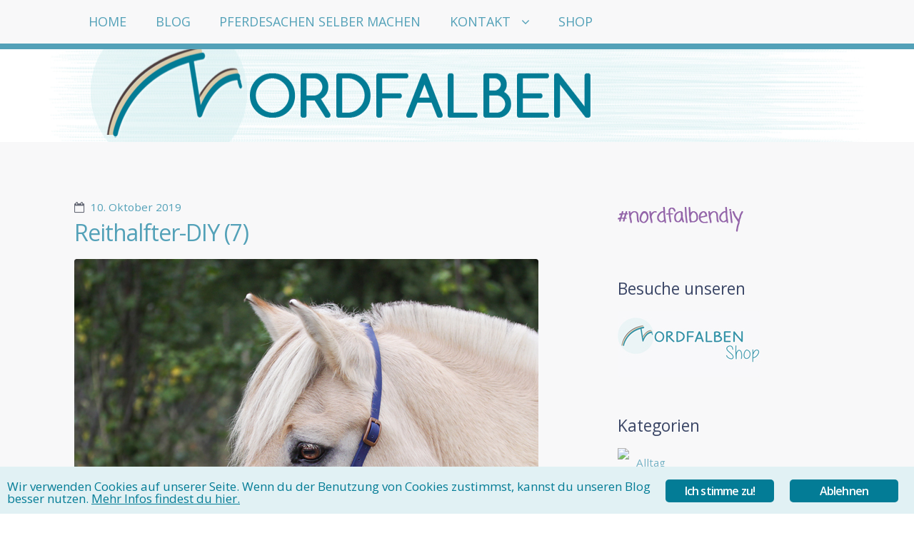

--- FILE ---
content_type: text/html; charset=UTF-8
request_url: https://nordfalben.de/welches-reithalfter-diy/reithalfter-diy-7/
body_size: 41888
content:
<!DOCTYPE html>
<!--[if lt IE 7 ]> <html lang="de" class="no-js ie6"> <![endif]--><!--[if IE 7 ]>    <html lang="de" class="no-js ie7"> <![endif]--><!--[if IE 8 ]>    <html lang="de" class="no-js ie8"> <![endif]--><!--[if IE 9 ]>    <html lang="de" class="no-js ie9"> <![endif]--><!--[if (gt IE 9)|!(IE)]><!--><html lang="de" class="no-js"> <!--<![endif]-->
<head>

	
	<meta charset="UTF-8">

	<!-- Always force latest IE rendering engine (even in intranet) & Chrome Frame -->
	<meta http-equiv="X-UA-Compatible" content="IE=edge,chrome=1">

	<title>Reithalfter-DIY (7) &#8902;</title>

	<!--  Mobile viewport optimized: j.mp/bplateviewport -->
	<meta name="viewport" content="width=device-width, initial-scale=1.0">

	<link rel="pingback" href="https://nordfalben.de/xmlrpc.php">

	
	<meta name="robots" content="index, follow, max-image-preview:large, max-snippet:-1, max-video-preview:-1">

	<!-- This site is optimized with the Yoast SEO plugin v20.0 - https://yoast.com/wordpress/plugins/seo/ -->
	<link rel="canonical" href="https://nordfalben.de/welches-reithalfter-diy/reithalfter-diy-7/">
	<meta property="og:locale" content="de_DE">
	<meta property="og:type" content="article">
	<meta property="og:title" content="Reithalfter-DIY (7) &#8902;">
	<meta property="og:url" content="https://nordfalben.de/welches-reithalfter-diy/reithalfter-diy-7/">
	<meta property="article:publisher" content="https://www.facebook.com/MerlinsFjordfashion">
	<meta property="og:image" content="https://nordfalben.de/welches-reithalfter-diy/reithalfter-diy-7">
	<meta property="og:image:width" content="650">
	<meta property="og:image:height" content="650">
	<meta property="og:image:type" content="image/jpeg">
	<meta name="twitter:card" content="summary_large_image">
	<script type="application/ld+json" class="yoast-schema-graph">{"@context":"https://schema.org","@graph":[{"@type":"WebPage","@id":"https://nordfalben.de/welches-reithalfter-diy/reithalfter-diy-7/","url":"https://nordfalben.de/welches-reithalfter-diy/reithalfter-diy-7/","name":"Reithalfter-DIY (7) &#8902;","isPartOf":{"@id":"https://nordfalben.de/#website"},"primaryImageOfPage":{"@id":"https://nordfalben.de/welches-reithalfter-diy/reithalfter-diy-7/#primaryimage"},"image":{"@id":"https://nordfalben.de/welches-reithalfter-diy/reithalfter-diy-7/#primaryimage"},"thumbnailUrl":"https://nordfalben.de/wp-content/uploads/2019/10/Reithalfter-DIY-7.jpg","datePublished":"2019-10-10T16:03:33+00:00","dateModified":"2019-10-10T16:03:33+00:00","breadcrumb":{"@id":"https://nordfalben.de/welches-reithalfter-diy/reithalfter-diy-7/#breadcrumb"},"inLanguage":"de","potentialAction":[{"@type":"ReadAction","target":["https://nordfalben.de/welches-reithalfter-diy/reithalfter-diy-7/"]}]},{"@type":"ImageObject","inLanguage":"de","@id":"https://nordfalben.de/welches-reithalfter-diy/reithalfter-diy-7/#primaryimage","url":"https://nordfalben.de/wp-content/uploads/2019/10/Reithalfter-DIY-7.jpg","contentUrl":"https://nordfalben.de/wp-content/uploads/2019/10/Reithalfter-DIY-7.jpg","width":650,"height":650},{"@type":"BreadcrumbList","@id":"https://nordfalben.de/welches-reithalfter-diy/reithalfter-diy-7/#breadcrumb","itemListElement":[{"@type":"ListItem","position":1,"name":"Home","item":"https://nordfalben.de/"},{"@type":"ListItem","position":2,"name":"Welches Reithalfter f&uuml;r mein Pferd?","item":"https://nordfalben.de/welches-reithalfter-diy/"},{"@type":"ListItem","position":3,"name":"Reithalfter-DIY (7)"}]},{"@type":"WebSite","@id":"https://nordfalben.de/#website","url":"https://nordfalben.de/","name":"","description":"","publisher":{"@id":"https://nordfalben.de/#organization"},"potentialAction":[{"@type":"SearchAction","target":{"@type":"EntryPoint","urlTemplate":"https://nordfalben.de/?s={search_term_string}"},"query-input":"required name=search_term_string"}],"inLanguage":"de"},{"@type":"Organization","@id":"https://nordfalben.de/#organization","name":"Nordfalben","url":"https://nordfalben.de/","logo":{"@type":"ImageObject","inLanguage":"de","@id":"https://nordfalben.de/#/schema/logo/image/","url":"https://nordfalben.de/wp-content/uploads/2015/10/logo1.jpg","contentUrl":"https://nordfalben.de/wp-content/uploads/2015/10/logo1.jpg","width":228,"height":228,"caption":"Nordfalben"},"image":{"@id":"https://nordfalben.de/#/schema/logo/image/"},"sameAs":["https://www.facebook.com/MerlinsFjordfashion"]}]}</script>
	<!-- / Yoast SEO plugin. -->


<link rel="alternate" type="application/rss+xml" title=" &raquo; Feed" href="https://nordfalben.de/feed/">
<link rel="alternate" type="application/rss+xml" title=" &raquo; Kommentar-Feed" href="https://nordfalben.de/comments/feed/">
<link rel="alternate" type="application/rss+xml" title=" &raquo; Reithalfter-DIY (7)-Kommentar-Feed" href="https://nordfalben.de/welches-reithalfter-diy/reithalfter-diy-7/feed/">
<script type="text/javascript">
/* <![CDATA[ */
window._wpemojiSettings = {"baseUrl":"https:\/\/s.w.org\/images\/core\/emoji\/14.0.0\/72x72\/","ext":".png","svgUrl":"https:\/\/s.w.org\/images\/core\/emoji\/14.0.0\/svg\/","svgExt":".svg","source":{"concatemoji":"https:\/\/nordfalben.de\/wp-includes\/js\/wp-emoji-release.min.js?ver=6.4.7"}};
/*! This file is auto-generated */
!function(i,n){var o,s,e;function c(e){try{var t={supportTests:e,timestamp:(new Date).valueOf()};sessionStorage.setItem(o,JSON.stringify(t))}catch(e){}}function p(e,t,n){e.clearRect(0,0,e.canvas.width,e.canvas.height),e.fillText(t,0,0);var t=new Uint32Array(e.getImageData(0,0,e.canvas.width,e.canvas.height).data),r=(e.clearRect(0,0,e.canvas.width,e.canvas.height),e.fillText(n,0,0),new Uint32Array(e.getImageData(0,0,e.canvas.width,e.canvas.height).data));return t.every(function(e,t){return e===r[t]})}function u(e,t,n){switch(t){case"flag":return n(e,"\ud83c\udff3\ufe0f\u200d\u26a7\ufe0f","\ud83c\udff3\ufe0f\u200b\u26a7\ufe0f")?!1:!n(e,"\ud83c\uddfa\ud83c\uddf3","\ud83c\uddfa\u200b\ud83c\uddf3")&&!n(e,"\ud83c\udff4\udb40\udc67\udb40\udc62\udb40\udc65\udb40\udc6e\udb40\udc67\udb40\udc7f","\ud83c\udff4\u200b\udb40\udc67\u200b\udb40\udc62\u200b\udb40\udc65\u200b\udb40\udc6e\u200b\udb40\udc67\u200b\udb40\udc7f");case"emoji":return!n(e,"\ud83e\udef1\ud83c\udffb\u200d\ud83e\udef2\ud83c\udfff","\ud83e\udef1\ud83c\udffb\u200b\ud83e\udef2\ud83c\udfff")}return!1}function f(e,t,n){var r="undefined"!=typeof WorkerGlobalScope&&self instanceof WorkerGlobalScope?new OffscreenCanvas(300,150):i.createElement("canvas"),a=r.getContext("2d",{willReadFrequently:!0}),o=(a.textBaseline="top",a.font="600 32px Arial",{});return e.forEach(function(e){o[e]=t(a,e,n)}),o}function t(e){var t=i.createElement("script");t.src=e,t.defer=!0,i.head.appendChild(t)}"undefined"!=typeof Promise&&(o="wpEmojiSettingsSupports",s=["flag","emoji"],n.supports={everything:!0,everythingExceptFlag:!0},e=new Promise(function(e){i.addEventListener("DOMContentLoaded",e,{once:!0})}),new Promise(function(t){var n=function(){try{var e=JSON.parse(sessionStorage.getItem(o));if("object"==typeof e&&"number"==typeof e.timestamp&&(new Date).valueOf()<e.timestamp+604800&&"object"==typeof e.supportTests)return e.supportTests}catch(e){}return null}();if(!n){if("undefined"!=typeof Worker&&"undefined"!=typeof OffscreenCanvas&&"undefined"!=typeof URL&&URL.createObjectURL&&"undefined"!=typeof Blob)try{var e="postMessage("+f.toString()+"("+[JSON.stringify(s),u.toString(),p.toString()].join(",")+"));",r=new Blob([e],{type:"text/javascript"}),a=new Worker(URL.createObjectURL(r),{name:"wpTestEmojiSupports"});return void(a.onmessage=function(e){c(n=e.data),a.terminate(),t(n)})}catch(e){}c(n=f(s,u,p))}t(n)}).then(function(e){for(var t in e)n.supports[t]=e[t],n.supports.everything=n.supports.everything&&n.supports[t],"flag"!==t&&(n.supports.everythingExceptFlag=n.supports.everythingExceptFlag&&n.supports[t]);n.supports.everythingExceptFlag=n.supports.everythingExceptFlag&&!n.supports.flag,n.DOMReady=!1,n.readyCallback=function(){n.DOMReady=!0}}).then(function(){return e}).then(function(){var e;n.supports.everything||(n.readyCallback(),(e=n.source||{}).concatemoji?t(e.concatemoji):e.wpemoji&&e.twemoji&&(t(e.twemoji),t(e.wpemoji)))}))}((window,document),window._wpemojiSettings);
/* ]]> */
</script>
<style id="wp-emoji-styles-inline-css" type="text/css">

	img.wp-smiley, img.emoji {
		display: inline !important;
		border: none !important;
		box-shadow: none !important;
		height: 1em !important;
		width: 1em !important;
		margin: 0 0.07em !important;
		vertical-align: -0.1em !important;
		background: none !important;
		padding: 0 !important;
	}
</style>
<link rel="stylesheet" id="wp-block-library-css" href="https://nordfalben.de/wp-includes/css/dist/block-library/style.min.css?ver=6.4.7" type="text/css" media="all">
<style id="classic-theme-styles-inline-css" type="text/css">
/*! This file is auto-generated */
.wp-block-button__link{color:#fff;background-color:#32373c;border-radius:9999px;box-shadow:none;text-decoration:none;padding:calc(.667em + 2px) calc(1.333em + 2px);font-size:1.125em}.wp-block-file__button{background:#32373c;color:#fff;text-decoration:none}
</style>
<style id="global-styles-inline-css" type="text/css">
body{--wp--preset--color--black: #000000;--wp--preset--color--cyan-bluish-gray: #abb8c3;--wp--preset--color--white: #ffffff;--wp--preset--color--pale-pink: #f78da7;--wp--preset--color--vivid-red: #cf2e2e;--wp--preset--color--luminous-vivid-orange: #ff6900;--wp--preset--color--luminous-vivid-amber: #fcb900;--wp--preset--color--light-green-cyan: #7bdcb5;--wp--preset--color--vivid-green-cyan: #00d084;--wp--preset--color--pale-cyan-blue: #8ed1fc;--wp--preset--color--vivid-cyan-blue: #0693e3;--wp--preset--color--vivid-purple: #9b51e0;--wp--preset--gradient--vivid-cyan-blue-to-vivid-purple: linear-gradient(135deg,rgba(6,147,227,1) 0%,rgb(155,81,224) 100%);--wp--preset--gradient--light-green-cyan-to-vivid-green-cyan: linear-gradient(135deg,rgb(122,220,180) 0%,rgb(0,208,130) 100%);--wp--preset--gradient--luminous-vivid-amber-to-luminous-vivid-orange: linear-gradient(135deg,rgba(252,185,0,1) 0%,rgba(255,105,0,1) 100%);--wp--preset--gradient--luminous-vivid-orange-to-vivid-red: linear-gradient(135deg,rgba(255,105,0,1) 0%,rgb(207,46,46) 100%);--wp--preset--gradient--very-light-gray-to-cyan-bluish-gray: linear-gradient(135deg,rgb(238,238,238) 0%,rgb(169,184,195) 100%);--wp--preset--gradient--cool-to-warm-spectrum: linear-gradient(135deg,rgb(74,234,220) 0%,rgb(151,120,209) 20%,rgb(207,42,186) 40%,rgb(238,44,130) 60%,rgb(251,105,98) 80%,rgb(254,248,76) 100%);--wp--preset--gradient--blush-light-purple: linear-gradient(135deg,rgb(255,206,236) 0%,rgb(152,150,240) 100%);--wp--preset--gradient--blush-bordeaux: linear-gradient(135deg,rgb(254,205,165) 0%,rgb(254,45,45) 50%,rgb(107,0,62) 100%);--wp--preset--gradient--luminous-dusk: linear-gradient(135deg,rgb(255,203,112) 0%,rgb(199,81,192) 50%,rgb(65,88,208) 100%);--wp--preset--gradient--pale-ocean: linear-gradient(135deg,rgb(255,245,203) 0%,rgb(182,227,212) 50%,rgb(51,167,181) 100%);--wp--preset--gradient--electric-grass: linear-gradient(135deg,rgb(202,248,128) 0%,rgb(113,206,126) 100%);--wp--preset--gradient--midnight: linear-gradient(135deg,rgb(2,3,129) 0%,rgb(40,116,252) 100%);--wp--preset--font-size--small: 13px;--wp--preset--font-size--medium: 20px;--wp--preset--font-size--large: 36px;--wp--preset--font-size--x-large: 42px;--wp--preset--spacing--20: 0.44rem;--wp--preset--spacing--30: 0.67rem;--wp--preset--spacing--40: 1rem;--wp--preset--spacing--50: 1.5rem;--wp--preset--spacing--60: 2.25rem;--wp--preset--spacing--70: 3.38rem;--wp--preset--spacing--80: 5.06rem;--wp--preset--shadow--natural: 6px 6px 9px rgba(0, 0, 0, 0.2);--wp--preset--shadow--deep: 12px 12px 50px rgba(0, 0, 0, 0.4);--wp--preset--shadow--sharp: 6px 6px 0px rgba(0, 0, 0, 0.2);--wp--preset--shadow--outlined: 6px 6px 0px -3px rgba(255, 255, 255, 1), 6px 6px rgba(0, 0, 0, 1);--wp--preset--shadow--crisp: 6px 6px 0px rgba(0, 0, 0, 1);}:where(.is-layout-flex){gap: 0.5em;}:where(.is-layout-grid){gap: 0.5em;}body .is-layout-flow > .alignleft{float: left;margin-inline-start: 0;margin-inline-end: 2em;}body .is-layout-flow > .alignright{float: right;margin-inline-start: 2em;margin-inline-end: 0;}body .is-layout-flow > .aligncenter{margin-left: auto !important;margin-right: auto !important;}body .is-layout-constrained > .alignleft{float: left;margin-inline-start: 0;margin-inline-end: 2em;}body .is-layout-constrained > .alignright{float: right;margin-inline-start: 2em;margin-inline-end: 0;}body .is-layout-constrained > .aligncenter{margin-left: auto !important;margin-right: auto !important;}body .is-layout-constrained > :where(:not(.alignleft):not(.alignright):not(.alignfull)){max-width: var(--wp--style--global--content-size);margin-left: auto !important;margin-right: auto !important;}body .is-layout-constrained > .alignwide{max-width: var(--wp--style--global--wide-size);}body .is-layout-flex{display: flex;}body .is-layout-flex{flex-wrap: wrap;align-items: center;}body .is-layout-flex > *{margin: 0;}body .is-layout-grid{display: grid;}body .is-layout-grid > *{margin: 0;}:where(.wp-block-columns.is-layout-flex){gap: 2em;}:where(.wp-block-columns.is-layout-grid){gap: 2em;}:where(.wp-block-post-template.is-layout-flex){gap: 1.25em;}:where(.wp-block-post-template.is-layout-grid){gap: 1.25em;}.has-black-color{color: var(--wp--preset--color--black) !important;}.has-cyan-bluish-gray-color{color: var(--wp--preset--color--cyan-bluish-gray) !important;}.has-white-color{color: var(--wp--preset--color--white) !important;}.has-pale-pink-color{color: var(--wp--preset--color--pale-pink) !important;}.has-vivid-red-color{color: var(--wp--preset--color--vivid-red) !important;}.has-luminous-vivid-orange-color{color: var(--wp--preset--color--luminous-vivid-orange) !important;}.has-luminous-vivid-amber-color{color: var(--wp--preset--color--luminous-vivid-amber) !important;}.has-light-green-cyan-color{color: var(--wp--preset--color--light-green-cyan) !important;}.has-vivid-green-cyan-color{color: var(--wp--preset--color--vivid-green-cyan) !important;}.has-pale-cyan-blue-color{color: var(--wp--preset--color--pale-cyan-blue) !important;}.has-vivid-cyan-blue-color{color: var(--wp--preset--color--vivid-cyan-blue) !important;}.has-vivid-purple-color{color: var(--wp--preset--color--vivid-purple) !important;}.has-black-background-color{background-color: var(--wp--preset--color--black) !important;}.has-cyan-bluish-gray-background-color{background-color: var(--wp--preset--color--cyan-bluish-gray) !important;}.has-white-background-color{background-color: var(--wp--preset--color--white) !important;}.has-pale-pink-background-color{background-color: var(--wp--preset--color--pale-pink) !important;}.has-vivid-red-background-color{background-color: var(--wp--preset--color--vivid-red) !important;}.has-luminous-vivid-orange-background-color{background-color: var(--wp--preset--color--luminous-vivid-orange) !important;}.has-luminous-vivid-amber-background-color{background-color: var(--wp--preset--color--luminous-vivid-amber) !important;}.has-light-green-cyan-background-color{background-color: var(--wp--preset--color--light-green-cyan) !important;}.has-vivid-green-cyan-background-color{background-color: var(--wp--preset--color--vivid-green-cyan) !important;}.has-pale-cyan-blue-background-color{background-color: var(--wp--preset--color--pale-cyan-blue) !important;}.has-vivid-cyan-blue-background-color{background-color: var(--wp--preset--color--vivid-cyan-blue) !important;}.has-vivid-purple-background-color{background-color: var(--wp--preset--color--vivid-purple) !important;}.has-black-border-color{border-color: var(--wp--preset--color--black) !important;}.has-cyan-bluish-gray-border-color{border-color: var(--wp--preset--color--cyan-bluish-gray) !important;}.has-white-border-color{border-color: var(--wp--preset--color--white) !important;}.has-pale-pink-border-color{border-color: var(--wp--preset--color--pale-pink) !important;}.has-vivid-red-border-color{border-color: var(--wp--preset--color--vivid-red) !important;}.has-luminous-vivid-orange-border-color{border-color: var(--wp--preset--color--luminous-vivid-orange) !important;}.has-luminous-vivid-amber-border-color{border-color: var(--wp--preset--color--luminous-vivid-amber) !important;}.has-light-green-cyan-border-color{border-color: var(--wp--preset--color--light-green-cyan) !important;}.has-vivid-green-cyan-border-color{border-color: var(--wp--preset--color--vivid-green-cyan) !important;}.has-pale-cyan-blue-border-color{border-color: var(--wp--preset--color--pale-cyan-blue) !important;}.has-vivid-cyan-blue-border-color{border-color: var(--wp--preset--color--vivid-cyan-blue) !important;}.has-vivid-purple-border-color{border-color: var(--wp--preset--color--vivid-purple) !important;}.has-vivid-cyan-blue-to-vivid-purple-gradient-background{background: var(--wp--preset--gradient--vivid-cyan-blue-to-vivid-purple) !important;}.has-light-green-cyan-to-vivid-green-cyan-gradient-background{background: var(--wp--preset--gradient--light-green-cyan-to-vivid-green-cyan) !important;}.has-luminous-vivid-amber-to-luminous-vivid-orange-gradient-background{background: var(--wp--preset--gradient--luminous-vivid-amber-to-luminous-vivid-orange) !important;}.has-luminous-vivid-orange-to-vivid-red-gradient-background{background: var(--wp--preset--gradient--luminous-vivid-orange-to-vivid-red) !important;}.has-very-light-gray-to-cyan-bluish-gray-gradient-background{background: var(--wp--preset--gradient--very-light-gray-to-cyan-bluish-gray) !important;}.has-cool-to-warm-spectrum-gradient-background{background: var(--wp--preset--gradient--cool-to-warm-spectrum) !important;}.has-blush-light-purple-gradient-background{background: var(--wp--preset--gradient--blush-light-purple) !important;}.has-blush-bordeaux-gradient-background{background: var(--wp--preset--gradient--blush-bordeaux) !important;}.has-luminous-dusk-gradient-background{background: var(--wp--preset--gradient--luminous-dusk) !important;}.has-pale-ocean-gradient-background{background: var(--wp--preset--gradient--pale-ocean) !important;}.has-electric-grass-gradient-background{background: var(--wp--preset--gradient--electric-grass) !important;}.has-midnight-gradient-background{background: var(--wp--preset--gradient--midnight) !important;}.has-small-font-size{font-size: var(--wp--preset--font-size--small) !important;}.has-medium-font-size{font-size: var(--wp--preset--font-size--medium) !important;}.has-large-font-size{font-size: var(--wp--preset--font-size--large) !important;}.has-x-large-font-size{font-size: var(--wp--preset--font-size--x-large) !important;}
.wp-block-navigation a:where(:not(.wp-element-button)){color: inherit;}
:where(.wp-block-post-template.is-layout-flex){gap: 1.25em;}:where(.wp-block-post-template.is-layout-grid){gap: 1.25em;}
:where(.wp-block-columns.is-layout-flex){gap: 2em;}:where(.wp-block-columns.is-layout-grid){gap: 2em;}
.wp-block-pullquote{font-size: 1.5em;line-height: 1.6;}
</style>
<link rel="stylesheet" id="ginger-style-css" href="https://nordfalben.de/wp-content/plugins/ginger/front/css/cookies-enabler.css?ver=6.4.7" type="text/css" media="all">
<link rel="stylesheet" id="iw-defaults-css" href="https://nordfalben.de/wp-content/plugins/widgets-for-siteorigin/inc/../css/defaults.css?ver=1.3.6" type="text/css" media="all">
<link rel="stylesheet" id="open-sans-css" href="https://fonts.googleapis.com/css?family=Open+Sans%3A300italic%2C400italic%2C600italic%2C300%2C400%2C600&amp;subset=latin%2Clatin-ext&amp;display=fallback&amp;ver=6.4.7" type="text/css" media="all">
<link rel="stylesheet" id="highwind-styles-css" href="https://nordfalben.de/wp-content/themes/highwind/style.css?ver=1.2.4" type="text/css" media="all">
<script type="text/javascript" src="https://nordfalben.de/wp-content/plugins/ginger/addon/analytics/gingeranalytics.min.js?ver=6.4.7" id="ginger-analytics_script-js"></script>
<script type="text/javascript" src="https://nordfalben.de/wp-content/plugins/ginger/front/js/cookies-enabler.min.js?ver=6.4.7" id="ginger-cookies-enabler-js"></script>
<script type="text/javascript" src="https://nordfalben.de/wp-includes/js/jquery/jquery.min.js?ver=3.7.1" id="jquery-core-js"></script>
<script type="text/javascript" src="https://nordfalben.de/wp-includes/js/jquery/jquery-migrate.min.js?ver=3.4.1" id="jquery-migrate-js"></script>
<script type="text/javascript" src="https://nordfalben.de/wp-content/themes/highwind/framework/js/modernizr.min.js?ver=2.6.2" id="modernizr-js"></script>
<script type="text/javascript" src="https://nordfalben.de/wp-content/themes/highwind/framework/js/fitvids.min.js?ver=1.0" id="fitvids-js"></script>
<link rel="https://api.w.org/" href="https://nordfalben.de/wp-json/"><link rel="alternate" type="application/json" href="https://nordfalben.de/wp-json/wp/v2/media/2829"><link rel="EditURI" type="application/rsd+xml" title="RSD" href="https://nordfalben.de/xmlrpc.php?rsd">
<meta name="generator" content="WordPress 6.4.7">
<link rel="shortlink" href="https://nordfalben.de/?p=2829">
<link rel="alternate" type="application/json+oembed" href="https://nordfalben.de/wp-json/oembed/1.0/embed?url=https%3A%2F%2Fnordfalben.de%2Fwelches-reithalfter-diy%2Freithalfter-diy-7%2F">
<link rel="alternate" type="text/xml+oembed" href="https://nordfalben.de/wp-json/oembed/1.0/embed?url=https%3A%2F%2Fnordfalben.de%2Fwelches-reithalfter-diy%2Freithalfter-diy-7%2F&amp;format=xml">
            <script type="text/javascript">
        var ginger_logger = "Y";
        var ginger_logger_url = "https://nordfalben.de";
        var current_url = "https://nordfalben.de/welches-reithalfter-diy/reithalfter-diy-7/";

        function gingerAjaxLogTime(status) {
            var xmlHttp = new XMLHttpRequest();
            var parameters = "ginger_action=time";
            var url= ginger_logger_url + "?" + parameters;
            xmlHttp.open("GET", url, true);

            //Black magic paragraph
            xmlHttp.setRequestHeader("Content-type", "application/x-www-form-urlencoded");

            xmlHttp.onreadystatechange = function() {
                if(xmlHttp.readyState == 4 && xmlHttp.status == 200) {
                    var time = xmlHttp.responseText;
                    gingerAjaxLogger(time, status);
                }
            }

            xmlHttp.send(parameters);
        }

        function gingerAjaxLogger(ginger_logtime, status) {
            console.log(ginger_logtime);
            var xmlHttp = new XMLHttpRequest();
            var parameters = "ginger_action=log&time=" + ginger_logtime + "&url=" + current_url + "&status=" + status;
            var url= ginger_logger_url + "?" + parameters;
            //console.log(url);
            xmlHttp.open("GET", url, true);

            //Black magic paragraph
            xmlHttp.setRequestHeader("Content-type", "application/x-www-form-urlencoded");

            xmlHttp.send(parameters);
        }

    </script>
            <style>
            .ginger_container.light{
             background-color: #e1f1f4;             color: #037c96;            }
                        a.ginger_btn.ginger-accept, a.ginger_btn.ginger-disable, .ginger_btn{
                background: #037c96 !important;
            }
            a.ginger_btn.ginger-accept:hover, a.ginger_btn.ginger-disable:hover, .ginger_btn{
                background: #037c96 !important;
            }
                                    a.ginger_btn {
                color: #ffffff !important;
            }
                                    .ginger_container.light a{
             color: #037c96;            }
                                </style>
    <link rel="apple-touch-icon" sizes="57x57" href="/wp-content/uploads/fbrfg/apple-touch-icon-57x57.png?v=Nmmxq2zz9n">
<link rel="apple-touch-icon" sizes="60x60" href="/wp-content/uploads/fbrfg/apple-touch-icon-60x60.png?v=Nmmxq2zz9n">
<link rel="apple-touch-icon" sizes="72x72" href="/wp-content/uploads/fbrfg/apple-touch-icon-72x72.png?v=Nmmxq2zz9n">
<link rel="apple-touch-icon" sizes="76x76" href="/wp-content/uploads/fbrfg/apple-touch-icon-76x76.png?v=Nmmxq2zz9n">
<link rel="apple-touch-icon" sizes="114x114" href="/wp-content/uploads/fbrfg/apple-touch-icon-114x114.png?v=Nmmxq2zz9n">
<link rel="apple-touch-icon" sizes="120x120" href="/wp-content/uploads/fbrfg/apple-touch-icon-120x120.png?v=Nmmxq2zz9n">
<link rel="apple-touch-icon" sizes="144x144" href="/wp-content/uploads/fbrfg/apple-touch-icon-144x144.png?v=Nmmxq2zz9n">
<link rel="apple-touch-icon" sizes="152x152" href="/wp-content/uploads/fbrfg/apple-touch-icon-152x152.png?v=Nmmxq2zz9n">
<link rel="apple-touch-icon" sizes="180x180" href="/wp-content/uploads/fbrfg/apple-touch-icon-180x180.png?v=Nmmxq2zz9n">
<link rel="icon" type="image/png" href="/wp-content/uploads/fbrfg/favicon-32x32.png?v=Nmmxq2zz9n" sizes="32x32">
<link rel="icon" type="image/png" href="/wp-content/uploads/fbrfg/android-chrome-192x192.png?v=Nmmxq2zz9n" sizes="192x192">
<link rel="icon" type="image/png" href="/wp-content/uploads/fbrfg/favicon-96x96.png?v=Nmmxq2zz9n" sizes="96x96">
<link rel="icon" type="image/png" href="/wp-content/uploads/fbrfg/favicon-16x16.png?v=Nmmxq2zz9n" sizes="16x16">
<link rel="manifest" href="/wp-content/uploads/fbrfg/manifest.json?v=Nmmxq2zz9n">
<link rel="mask-icon" href="/wp-content/uploads/fbrfg/safari-pinned-tab.svg?v=Nmmxq2zz9n" color="#5bbad5">
<link rel="shortcut icon" href="/wp-content/uploads/fbrfg/favicon.ico?v=Nmmxq2zz9n">
<meta name="msapplication-TileColor" content="#da532c">
<meta name="msapplication-TileImage" content="/wp-content/uploads/fbrfg/mstile-144x144.png?v=Nmmxq2zz9n">
<meta name="msapplication-config" content="/wp-content/uploads/fbrfg/browserconfig.xml?v=Nmmxq2zz9n">
<meta name="theme-color" content="#ffffff"><!-- Analytics by WP Statistics v13.2.15 - https://wp-statistics.com/ -->
        <!--Customizer CSS-->
        <style type="text/css">
                a { color:#53a1b8; }input[type="submit"], .button, input[type="button"], .navigation-post a, .navigation-paging a, .header, .comments .bypostauthor > .comment-body .comment-content { background-color:#53a1b8; }body, input[type="text"], input[type="password"], input[type="email"], input[type="search"], input.input-text, textarea { color:#666A76; }.comments .bypostauthor > .comment-body .comment-content:after { border-bottom-color:#53a1b8; }hr, input[type="checkbox"], input[type="radio"] { background:#666A76; }input[type="radio"] { border-color:#666A76; }h1, h2, h3, h4, h5, h6, .alpha, .beta, .gamma, .delta, .page-title, .post-title { color:#0b1941; }input[type="submit"], .button, input[type="button"], .navigation-post a, .navigation-paging a, input[type="checkbox"]:before, input[type="checkbox"]:checked:before, .comments .bypostauthor > .comment-body .comment-content, .comments .bypostauthor > .comment-body .comment-content a { color:#f8f8f9; }.comments .comment-content:after { border-bottom-color:#f8f8f9; }.inner-wrap, .main-nav { background-color:#f8f8f9; }                @media only screen and (min-width: 769px) {
                    /* Styles only applied to desktop */
                    .main-nav ul.menu ul, .main-nav ul.menu > li:hover > a, .main-nav ul.menu > li > a:hover { background:#53a1b8; }.main-nav ul.menu li.current-menu-item > a { color:##53a1b8; }.main-nav { border-color:#53a1b8; }.main-nav ul.menu li.current-menu-item > a:before { border-bottom-color:#53a1b8; }.main-nav ul.menu ul a, .main-nav ul.menu > li:hover > a { color:##f8f8f9; }body { background-color:#f8f8f9; }                }
        </style>
        <!--/Customizer CSS-->
        <style type="text/css" id="custom-background-css">
body.custom-background { background-color: #f8f8f9; }
</style>
	
</head>

<body class="attachment attachment-template-default single single-attachment postid-2829 attachmentid-2829 attachment-jpeg custom-background two-column content-sidebar no-background-contrast">


<div class="outer-wrap" id="top">

	<div class="inner-wrap">

	
	<header class="header content-wrapper" role="banner" style="background-image:url(https://nordfalben.de/wp-content/uploads/2016/08/nordfalben-logo7.jpg);">

				<p class="toggle-container">
			<a href="#navigation" class="nav-toggle button">
				Zur Navigation wechseln			</a>
		</p>
					<a href="https://nordfalben.de/" title="" rel="home" class="site-intro">
								<h1 class="site-title"></h1>
				<h2 class="site-description"></h2>
			</a>
		
		
		<nav class="main-nav" id="navigation" role="navigation">

			
			<ul class="buttons">
				<li class="home"><a href="https://nordfalben.de" class="nav-home button"><span>Home</span></a></li>
				<li class="close"><a href="#top" class="nav-close button"><span>Zur&uuml;ck zum Inhalt</span></a></li>
			</ul>
			<hr>
			<h2>Nordfalben</h2>
			<div class="highwind-navigation"><ul id="menu-nordfalben" class="menu"><li id="menu-item-8" class="menu-item menu-item-type-custom menu-item-object-custom menu-item-home menu-item-8"><a href="http://nordfalben.de">HOME</a></li>
<li id="menu-item-2654" class="menu-item menu-item-type-post_type menu-item-object-page current_page_parent menu-item-2654"><a href="https://nordfalben.de/blog/">BLOG</a></li>
<li id="menu-item-2301" class="menu-item menu-item-type-post_type menu-item-object-page menu-item-2301"><a href="https://nordfalben.de/pferdesachen-selber-machen/">PFERDESACHEN SELBER MACHEN</a></li>
<li id="menu-item-15" class="menu-item menu-item-type-post_type menu-item-object-page menu-item-has-children menu-item-15"><a href="https://nordfalben.de/kontakt/">KONTAKT</a>
<ul class="sub-menu">
	<li id="menu-item-576" class="menu-item menu-item-type-post_type menu-item-object-page menu-item-privacy-policy menu-item-576"><a rel="privacy-policy" href="https://nordfalben.de/datenschutz/">DATENSCHUTZ</a></li>
	<li id="menu-item-14" class="menu-item menu-item-type-post_type menu-item-object-page menu-item-14"><a href="https://nordfalben.de/impressum/">IMPRESSUM</a></li>
</ul>
</li>
<li id="menu-item-971" class="menu-item menu-item-type-custom menu-item-object-custom menu-item-971"><a href="http://www.nordfalben-shop.de/">SHOP</a></li>
</ul></div>
			
		</nav><!-- /.main-nav -->

		
		
	</header>

	<div class="content-wrapper">

	

<section class="content" role="main">

	
	
	<article class="post-2829 attachment type-attachment status-inherit hentry">

		<header class="post-header">

						<time class="post-date"><a href="https://nordfalben.de/welches-reithalfter-diy/reithalfter-diy-7/" title="Permalink auf Reithalfter-DIY (7)" rel="bookmark">10. Oktober 2019</a></time>
		
			<h1 class="title" data-text="Reithalfter-DIY (7)"><a href="https://nordfalben.de/welches-reithalfter-diy/reithalfter-diy-7/" title="Permalink auf Reithalfter-DIY (7)" rel="bookmark">Reithalfter-DIY (7)</a></h1>

			
		</header>

		<section class="article-content">

			
			<div class="attachment">
								<a href="https://nordfalben.de/welches-reithalfter-diy/reithalfter-diy-8/" title="Reithalfter-DIY (7)" rel="attachment"><img width="650" height="650" src="https://nordfalben.de/wp-content/uploads/2019/10/Reithalfter-DIY-7.jpg" class="attachment-848x1024 size-848x1024" alt="" decoding="async" fetchpriority="high" srcset="https://nordfalben.de/wp-content/uploads/2019/10/Reithalfter-DIY-7.jpg 650w, https://nordfalben.de/wp-content/uploads/2019/10/Reithalfter-DIY-7-150x150.jpg 150w, https://nordfalben.de/wp-content/uploads/2019/10/Reithalfter-DIY-7-300x300.jpg 300w" sizes="(max-width: 650px) 100vw, 650px"></a>

				
			</div><!-- .attachment -->

			
		</section><!--/.article-content-->

		<aside class="post-meta">

			<nav class="gallery-nav">

				<a href="https://nordfalben.de/welches-reithalfter-diy/reithalfter-diy-8/"><img width="150" height="150" src="https://nordfalben.de/wp-content/uploads/2019/10/Reithalfter-DIY-8-150x150.jpg" class="attachment-thumbnail size-thumbnail" alt="Reithalfter-DIY (8)" decoding="async" srcset="https://nordfalben.de/wp-content/uploads/2019/10/Reithalfter-DIY-8-150x150.jpg 150w, https://nordfalben.de/wp-content/uploads/2019/10/Reithalfter-DIY-8-300x300.jpg 300w, https://nordfalben.de/wp-content/uploads/2019/10/Reithalfter-DIY-8.jpg 650w" sizes="(max-width: 150px) 100vw, 150px"></a>
				<a href="https://nordfalben.de/welches-reithalfter-diy/reithalfter-diy-6/"><img width="150" height="150" src="https://nordfalben.de/wp-content/uploads/2019/10/Reithalfter-DIY-6-150x150.jpg" class="attachment-thumbnail size-thumbnail" alt="Reithalfter-DIY (6)" decoding="async" srcset="https://nordfalben.de/wp-content/uploads/2019/10/Reithalfter-DIY-6-150x150.jpg 150w, https://nordfalben.de/wp-content/uploads/2019/10/Reithalfter-DIY-6-300x300.jpg 300w, https://nordfalben.de/wp-content/uploads/2019/10/Reithalfter-DIY-6.jpg 650w" sizes="(max-width: 150px) 100vw, 150px"></a>
			</nav>

		</aside>


	</article><!--/.row-->

	
			<nav role="navigation" class="navigation-post">
			<h1 class="screen-reader-text">Beitrag-Navigation</h1>

		
			<div class="nav-previous"><a href="https://nordfalben.de/welches-reithalfter-diy/" rel="prev"><span class="meta-nav"></span> Welches Reithalfter f&uuml;r mein Pferd?</a></div>			
		
		</nav>
		


<div id="comments" class="comments">

	
	
		<div id="respond" class="comment-respond">
		<h3 id="reply-title" class="comment-reply-title">Schreibe einen Kommentar <small><a rel="nofollow" id="cancel-comment-reply-link" href="/welches-reithalfter-diy/reithalfter-diy-7/#respond" style="display:none;">Antwort abbrechen</a></small></h3><form action="https://nordfalben.de/wp-comments-post.php" method="post" id="commentform" class="comment-form"><p class="comment-notes"><span id="email-notes">Deine E-Mail-Adresse wird nicht ver&ouml;ffentlicht.</span> <span class="required-field-message">Erforderliche Felder sind mit <span class="required">*</span> markiert</span></p><p class="comment-form-author"><label for="author">Name <span class="required">*</span></label> <input id="author" name="author" type="text" value="" size="30" maxlength="245" autocomplete="name" required="required"></p>
<p class="comment-form-email"><label for="email">E-Mail-Adresse <span class="required">*</span></label> <input id="email" name="email" type="text" value="" size="30" maxlength="100" aria-describedby="email-notes" autocomplete="email" required="required"></p>
<p class="comment-form-url"><label for="url">Website</label> <input id="url" name="url" type="text" value="" size="30" maxlength="200" autocomplete="url"></p>
<p class="comment-form-cookies-consent"><input id="wp-comment-cookies-consent" name="wp-comment-cookies-consent" type="checkbox" value="yes"> <label for="wp-comment-cookies-consent">Meinen Namen, meine E-Mail-Adresse und meine Website in diesem Browser f&uuml;r die n&auml;chste Kommentierung speichern.</label></p>
<p class="form-submit"><input name="submit" type="submit" id="submit" class="submit" value="Kommentar abschicken"> <input type="hidden" name="comment_post_ID" value="2829" id="comment_post_ID">
<input type="hidden" name="comment_parent" id="comment_parent" value="0">
</p></form>	</div><!-- #respond -->
	
</div><!-- .comments -->


</section>




<aside class="sidebar" role="complementary">

	
	<aside id="text-25" class="widget widget_text">			<div class="textwidget"><a href="https://www.instagram.com/explore/tags/nordfalbendiy/" rel="nofollow noopener" target="_blank"><img alt="#nordfalbendiy" src="http://nordfalben.de/wp-content/uploads/2018/01/nordfalbendiy.png" style="width: 176px; height: 62px;" title="#nordfalbendiy"></a>


</div>
		</aside><aside id="text-13" class="widget widget_text"><h2>Besuche unseren</h2>			<div class="textwidget"><a href="http://www.nordfalben-shop.de/" target="_blank" rel="noopener"><img src="http://nordfalben.de/wp-content/uploads/2016/08/Shop-Link-Widget2-2.jpg"></a></div>
		</aside><aside id="text-5" class="widget widget_text"><h2>Kategorien</h2>			<div class="textwidget"><p style="line-height:40px;">
<a href="http://nordfalben.de/category/alltag/"><img src="http://www.nordfalben.de/wp-content/uploads/icon-alltag.png" style="position: relative; display: inline-block; float: left; white-space: nowrap; margin-right:10px;">Alltag</a>
</p>

<p style="line-height:40px;">
<a href="http://nordfalben.de/category/diy/"><img src="http://www.nordfalben.de/wp-content/uploads/icon-diy.png" style="position: relative; display: inline-block; float: left; white-space: nowrap; margin-right:10px;">DIY</a>
</p>

<p style="line-height:40px;">
<a href="http://nordfalben.de/category/erfahrungen/"><img src="http://www.nordfalben.de/wp-content/uploads/icon-erfahrung.png" style="position: relative; display: inline-block; float: left; white-space: nowrap; margin-right:10px;">Erfahrungen</a>
</p>

<p style="line-height:40px;">
<a href="http://nordfalben.de/category/fuetterung/"><img src="http://www.nordfalben.de/wp-content/uploads/icon-fuetterung.png" style="position: relative; display: inline-block; float: left; white-space: nowrap; margin-right:10px;">F&uuml;tterung</a>
</p>

<p style="line-height:40px;">
<a href="http://nordfalben.de/category/wissen/"><img src="http://www.nordfalben.de/wp-content/uploads/icon-wissen.png" style="position: relative; display: inline-block; float: left; white-space: nowrap; margin-right:10px;">Wissen</a>
</p></div>
		</aside><aside id="search-2" class="widget widget_search">	<form method="get" id="searchform" class="searchform" action="https://nordfalben.de/" role="search">
		<label for="s" class="screen-reader-text">Suchen</label>
		<input type="search" class="field" name="s" value="" id="s" placeholder="Suchen &hellip;">
		<input type="submit" class="submit" id="searchsubmit" value="Suchen">
	</form>
</aside>
	
</aside>




		
		</div><!-- /.content-wrapper -->

		<footer class="footer content-wrapper" role="contentinfo">

			<div class="footer-content">

					<section class="footer-widgets columns-0">

		<div class="footer-sidebar first">
					</div>

		<div class="footer-sidebar second">
					</div>

		<div class="footer-sidebar third">
					</div>

	</section>
		<p>
		Bereitgestellt von <a href="http://wordpress.org" title="WordPress.org">WordPress</a> &amp; <a href="http://jameskoster.co.uk/highwind/" title="Highwind - Customisable and extendable WordPress theme">Highwind</a>.
	</p>
			<a href="#top" class="back-to-top button">
			Zur&uuml;ck nach oben		</a>
	
			</div><!-- /.footer-content -->

		</footer>

		
	</div><!-- /.inner-wrap -->

</div><!-- /.outer-wrap -->


<script type="text/javascript" src="https://nordfalben.de/wp-content/themes/highwind/framework/js/plugins.min.js?ver=6.4.7" id="highwind-plugins-js"></script>
<script type="text/javascript" src="https://nordfalben.de/wp-content/themes/highwind/framework/js/script.min.js?ver=6.4.7" id="highwind-script-js"></script>
<script type="text/javascript" src="https://nordfalben.de/wp-includes/js/comment-reply.min.js?ver=6.4.7" id="comment-reply-js" async="async" data-wp-strategy="async"></script>
    
    <!-- Init the script -->
    <script>
        COOKIES_ENABLER.init({
            scriptClass: 'ginger-script',
            iframeClass: 'ginger-iframe',
            acceptClass: 'ginger-accept',
            disableClass: 'ginger-disable',
            dismissClass: 'ginger-dismiss',
            bannerClass: 'ginger_banner-wrapper',
            bannerHTML:
                document.getElementById('ginger-banner-html') !== null ?
                    document.getElementById('ginger-banner-html').innerHTML :
                    '<div class="ginger_banner bottom light ginger_container ginger_container--open">'
                                                                    + '<a href="#" class="ginger_btn ginger-disable ginger_btn_accept_all">'
                        + 'Ablehnen'
                        + '<\/a>'
                                                +'<a href="#" class="ginger_btn ginger-accept ginger_btn_accept_all">'
                        + 'Ich stimme zu!'
                        +'<\/a>'
                        +'<p class="ginger_message">'
                        +'<!--googleoff: index-->Wir verwenden Cookies auf unserer Seite. Wenn du der Benutzung von Cookies zustimmst, kannst du unseren Blog besser nutzen.&nbsp;<span style=\"text-decoration: underline;\"><a href=\"http://nordfalben.de/datenschutz/\">Mehr Infos findest du hier.<\/a><\/span><!--googleon: index-->'
                        +''
                                        +'<\/div>',
                        forceEnable: true,
            forceBannerClass: 'ginger-banner bottom dialog force light ginger_container',
            forceEnableText:
                '<p class="ginger_message">'
                +'<!--googleoff: index-->Wir verwenden Cookies auf unserer Seite. Wenn du der Benutzung von Cookies zustimmst, kannst du unseren Blog besser nutzen.&nbsp;<span style=\"text-decoration: underline;\"><a href=\"http://nordfalben.de/datenschutz/\">Mehr Infos findest du hier.<\/a><\/span><!--googleon: index-->'
                +''
                +'<a href="#" class="ginger_btn ginger-accept ginger_btn_accept_all">'
                + 'Ich stimme zu!'
                +'<\/a>',
                                    cookieDuration: 365000,
                        eventScroll: false,
            scrollOffset: 20,
            clickOutside: false,
            cookieName: 'ginger-cookie',
            forceReload: false,
            iframesPlaceholder: true,
            iframesPlaceholderClass: 'ginger-iframe-placeholder',
            iframesPlaceholderHTML:
                document.getElementById('ginger-iframePlaceholder-html') !== null ?
                    document.getElementById('ginger-iframePlaceholder-html').innerHTML :
                '<p><!--googleoff: index-->This website uses cookies.<!--googleon: index-->'
                +'<a href="#" class="ginger_btn ginger-accept">Ich stimme zu!'
                +'<\/p>'
        });
    </script>
    <!-- End Ginger Script -->


</body>
</html>
